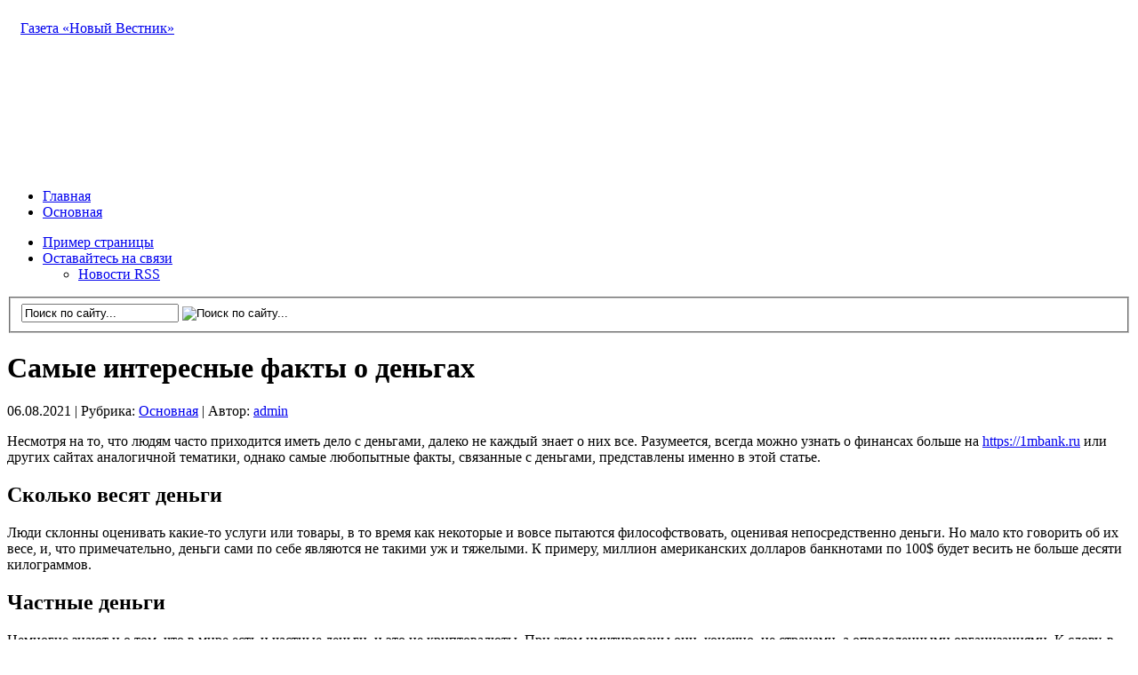

--- FILE ---
content_type: text/html; charset=UTF-8
request_url: https://nv.kz/last-news/2021/08/06/samye-interesnye-fakty-o-dengah/
body_size: 10550
content:
<!DOCTYPE html PUBLIC "-//W3C//DTD XHTML 1.0 Transitional//EN" "http://www.w3.org/TR/xhtml1/DTD/xhtml1-transitional.dtd">
<html xmlns="http://www.w3.org/1999/xhtml">
	<head profile="http://gmpg.org/xfn/11">
		<meta http-equiv="Content-Type" content="text/html; charset=UTF-8" />
		<meta name="yandex-verification" content="25c645e944a79770" />
			
<!-- All in One SEO Pack 2.4.4.1 by Michael Torbert of Semper Fi Web Design[,] -->
<link rel="author" href="http://admin" />

<link rel="canonical" href="https://nv.kz/last-news/2021/08/06/samye-interesnye-fakty-o-dengah/" />
<!-- /all in one seo pack -->
<link rel="alternate" type="application/rss+xml" title="Газета «Новый Вестник» &raquo; Лента" href="https://nv.kz/last-news/feed/" />
<link rel="alternate" type="application/rss+xml" title="Газета «Новый Вестник» &raquo; Лента комментариев" href="https://nv.kz/last-news/comments/feed/" />
		<script type="text/javascript">
			window._wpemojiSettings = {"baseUrl":"https:\/\/s.w.org\/images\/core\/emoji\/72x72\/","ext":".png","source":{"concatemoji":"https:\/\/nv.kz\/last-news\/wp-includes\/js\/wp-emoji-release.min.js?ver=4.3.34"}};
			!function(e,n,t){var a;function o(e){var t=n.createElement("canvas"),a=t.getContext&&t.getContext("2d");return!(!a||!a.fillText)&&(a.textBaseline="top",a.font="600 32px Arial","flag"===e?(a.fillText(String.fromCharCode(55356,56812,55356,56807),0,0),3e3<t.toDataURL().length):(a.fillText(String.fromCharCode(55357,56835),0,0),0!==a.getImageData(16,16,1,1).data[0]))}function i(e){var t=n.createElement("script");t.src=e,t.type="text/javascript",n.getElementsByTagName("head")[0].appendChild(t)}t.supports={simple:o("simple"),flag:o("flag")},t.DOMReady=!1,t.readyCallback=function(){t.DOMReady=!0},t.supports.simple&&t.supports.flag||(a=function(){t.readyCallback()},n.addEventListener?(n.addEventListener("DOMContentLoaded",a,!1),e.addEventListener("load",a,!1)):(e.attachEvent("onload",a),n.attachEvent("onreadystatechange",function(){"complete"===n.readyState&&t.readyCallback()})),(a=t.source||{}).concatemoji?i(a.concatemoji):a.wpemoji&&a.twemoji&&(i(a.twemoji),i(a.wpemoji)))}(window,document,window._wpemojiSettings);
		</script>
		<style type="text/css">
img.wp-smiley,
img.emoji {
	display: inline !important;
	border: none !important;
	box-shadow: none !important;
	height: 1em !important;
	width: 1em !important;
	margin: 0 .07em !important;
	vertical-align: -0.1em !important;
	background: none !important;
	padding: 0 !important;
}
</style>
<link rel='stylesheet' id='wp-pagenavi-css'  href='https://nv.kz/last-news/wp-content/plugins/wp-pagenavi/pagenavi-css.css?ver=2.70' type='text/css' media='all' />
<script type='text/javascript' src='https://nv.kz/last-news/wp-includes/js/jquery/jquery.js?ver=1.11.3'></script>
<script type='text/javascript' src='https://nv.kz/last-news/wp-includes/js/jquery/jquery-migrate.min.js?ver=1.2.1'></script>
<script type='text/javascript' src='https://nv.kz/last-news/wp-content/themes/Transcript/inc/js/contentslider.js?ver=4.3.34'></script>
<script type='text/javascript' src='https://nv.kz/last-news/wp-content/themes/Transcript/inc/js/slides.min.jquery.js?ver=4.3.34'></script>
<script type='text/javascript' src='https://nv.kz/last-news/wp-content/themes/Transcript/inc/js/jCarouselLite.js?ver=4.3.34'></script>
<script type='text/javascript' src='https://nv.kz/last-news/wp-content/themes/Transcript/inc/js/script.js?ver=4.3.34'></script>
<script type='text/javascript' src='https://nv.kz/last-news/wp-content/themes/Transcript/inc/js/flowplayer-3.2.6.min.js?ver=4.3.34'></script>
<script type='text/javascript' src='https://nv.kz/last-news/wp-content/themes/Transcript/inc/js/superfish-1.4.8.js?ver=4.3.34'></script>
<link rel="EditURI" type="application/rsd+xml" title="RSD" href="https://nv.kz/last-news/xmlrpc.php?rsd" />
<link rel="wlwmanifest" type="application/wlwmanifest+xml" href="https://nv.kz/last-news/wp-includes/wlwmanifest.xml" /> 
<link rel='prev' title='Для чего нужно получать вид на жительство?' href='https://nv.kz/last-news/2021/08/06/dlya-chego-nuzhno-poluchat-vid-na-zhitelstvo/' />
<link rel='next' title='Какие типы хостингов используют владельцы сайтов в Казахстане' href='https://nv.kz/last-news/2021/08/07/kakie-tipy-hostingov-ispolzuyut-vladeltsy-sajtov-v-kazahstane/' />
<meta name="generator" content="WordPress 4.3.34" />
<link rel='shortlink' href='https://nv.kz/last-news/?p=25446' />
<title>Газета «Новый Вестник»  |  Самые интересные факты о деньгах</title><style data-context="foundation-flickity-css">/*! Flickity v2.0.2
http://flickity.metafizzy.co
---------------------------------------------- */.flickity-enabled{position:relative}.flickity-enabled:focus{outline:0}.flickity-viewport{overflow:hidden;position:relative;height:100%}.flickity-slider{position:absolute;width:100%;height:100%}.flickity-enabled.is-draggable{-webkit-tap-highlight-color:transparent;tap-highlight-color:transparent;-webkit-user-select:none;-moz-user-select:none;-ms-user-select:none;user-select:none}.flickity-enabled.is-draggable .flickity-viewport{cursor:move;cursor:-webkit-grab;cursor:grab}.flickity-enabled.is-draggable .flickity-viewport.is-pointer-down{cursor:-webkit-grabbing;cursor:grabbing}.flickity-prev-next-button{position:absolute;top:50%;width:44px;height:44px;border:none;border-radius:50%;background:#fff;background:hsla(0,0%,100%,.75);cursor:pointer;-webkit-transform:translateY(-50%);transform:translateY(-50%)}.flickity-prev-next-button:hover{background:#fff}.flickity-prev-next-button:focus{outline:0;box-shadow:0 0 0 5px #09f}.flickity-prev-next-button:active{opacity:.6}.flickity-prev-next-button.previous{left:10px}.flickity-prev-next-button.next{right:10px}.flickity-rtl .flickity-prev-next-button.previous{left:auto;right:10px}.flickity-rtl .flickity-prev-next-button.next{right:auto;left:10px}.flickity-prev-next-button:disabled{opacity:.3;cursor:auto}.flickity-prev-next-button svg{position:absolute;left:20%;top:20%;width:60%;height:60%}.flickity-prev-next-button .arrow{fill:#333}.flickity-page-dots{position:absolute;width:100%;bottom:-25px;padding:0;margin:0;list-style:none;text-align:center;line-height:1}.flickity-rtl .flickity-page-dots{direction:rtl}.flickity-page-dots .dot{display:inline-block;width:10px;height:10px;margin:0 8px;background:#333;border-radius:50%;opacity:.25;cursor:pointer}.flickity-page-dots .dot.is-selected{opacity:1}</style><style data-context="foundation-slideout-css">.slideout-menu{position:fixed;left:0;top:0;bottom:0;right:auto;z-index:0;width:256px;overflow-y:auto;-webkit-overflow-scrolling:touch;display:none}.slideout-menu.pushit-right{left:auto;right:0}.slideout-panel{position:relative;z-index:1;will-change:transform}.slideout-open,.slideout-open .slideout-panel,.slideout-open body{overflow:hidden}.slideout-open .slideout-menu{display:block}.pushit{display:none}</style><link href="https://nv.kz/last-news/wp-content/themes/Transcript/styles/default.css" rel="stylesheet" type="text/css" />
			<link rel="shortcut icon" href="https://nv.kz/last-news/wp-content/themes/Transcript/inc/admin/images/favicon.ico" />
	<style type="text/css">.recentcomments a{display:inline !important;padding:0 !important;margin:0 !important;}</style>
<style>.ios7.web-app-mode.has-fixed header{ background-color: rgba(3,122,221,.88);}</style>				<title>  Самые интересные факты о деньгах - Газета «Новый Вестник»				</title>


	<link rel="profile" href="http://gmpg.org/xfn/11" />
	
	
<!--NV--!>	
  
  <!--<link rel="stylesheet" type="text/css" media="all" href="" />--!>
	<link rel="stylesheet" type="text/css" media="all" href="https://nv.kz/wp-content/themes/Transcript/style.css" />
	
<!--NV--!>
	
	

	
	<link rel="alternate" type="application/rss+xml" title="RSS 2.0" href="https://nv.kz/last-news/feed/" />	
	<link rel="pingback" href="https://nv.kz/xmlrpc.php" />

	
<!-- Отладочное предупреждение: Метаданные All in One SEO Pack были повторно включены из фильтра wp_head. Количество вызовов: 2! -->
<link rel="alternate" type="application/rss+xml" title="Газета «Новый Вестник» &raquo; Лента" href="https://nv.kz/last-news/feed/" />
<link rel="alternate" type="application/rss+xml" title="Газета «Новый Вестник» &raquo; Лента комментариев" href="https://nv.kz/last-news/comments/feed/" />
<link rel="EditURI" type="application/rsd+xml" title="RSD" href="https://nv.kz/last-news/xmlrpc.php?rsd" />
<link rel="wlwmanifest" type="application/wlwmanifest+xml" href="https://nv.kz/last-news/wp-includes/wlwmanifest.xml" /> 
<link rel='prev' title='Для чего нужно получать вид на жительство?' href='https://nv.kz/last-news/2021/08/06/dlya-chego-nuzhno-poluchat-vid-na-zhitelstvo/' />
<link rel='next' title='Какие типы хостингов используют владельцы сайтов в Казахстане' href='https://nv.kz/last-news/2021/08/07/kakie-tipy-hostingov-ispolzuyut-vladeltsy-sajtov-v-kazahstane/' />
<meta name="generator" content="WordPress 4.3.34" />
<link rel='shortlink' href='https://nv.kz/last-news/?p=25446' />
<title>Газета «Новый Вестник»  |  Самые интересные факты о деньгах</title><style data-context="foundation-flickity-css">/*! Flickity v2.0.2
http://flickity.metafizzy.co
---------------------------------------------- */.flickity-enabled{position:relative}.flickity-enabled:focus{outline:0}.flickity-viewport{overflow:hidden;position:relative;height:100%}.flickity-slider{position:absolute;width:100%;height:100%}.flickity-enabled.is-draggable{-webkit-tap-highlight-color:transparent;tap-highlight-color:transparent;-webkit-user-select:none;-moz-user-select:none;-ms-user-select:none;user-select:none}.flickity-enabled.is-draggable .flickity-viewport{cursor:move;cursor:-webkit-grab;cursor:grab}.flickity-enabled.is-draggable .flickity-viewport.is-pointer-down{cursor:-webkit-grabbing;cursor:grabbing}.flickity-prev-next-button{position:absolute;top:50%;width:44px;height:44px;border:none;border-radius:50%;background:#fff;background:hsla(0,0%,100%,.75);cursor:pointer;-webkit-transform:translateY(-50%);transform:translateY(-50%)}.flickity-prev-next-button:hover{background:#fff}.flickity-prev-next-button:focus{outline:0;box-shadow:0 0 0 5px #09f}.flickity-prev-next-button:active{opacity:.6}.flickity-prev-next-button.previous{left:10px}.flickity-prev-next-button.next{right:10px}.flickity-rtl .flickity-prev-next-button.previous{left:auto;right:10px}.flickity-rtl .flickity-prev-next-button.next{right:auto;left:10px}.flickity-prev-next-button:disabled{opacity:.3;cursor:auto}.flickity-prev-next-button svg{position:absolute;left:20%;top:20%;width:60%;height:60%}.flickity-prev-next-button .arrow{fill:#333}.flickity-page-dots{position:absolute;width:100%;bottom:-25px;padding:0;margin:0;list-style:none;text-align:center;line-height:1}.flickity-rtl .flickity-page-dots{direction:rtl}.flickity-page-dots .dot{display:inline-block;width:10px;height:10px;margin:0 8px;background:#333;border-radius:50%;opacity:.25;cursor:pointer}.flickity-page-dots .dot.is-selected{opacity:1}</style><style data-context="foundation-slideout-css">.slideout-menu{position:fixed;left:0;top:0;bottom:0;right:auto;z-index:0;width:256px;overflow-y:auto;-webkit-overflow-scrolling:touch;display:none}.slideout-menu.pushit-right{left:auto;right:0}.slideout-panel{position:relative;z-index:1;will-change:transform}.slideout-open,.slideout-open .slideout-panel,.slideout-open body{overflow:hidden}.slideout-open .slideout-menu{display:block}.pushit{display:none}</style><link href="https://nv.kz/last-news/wp-content/themes/Transcript/styles/default.css" rel="stylesheet" type="text/css" />
			<link rel="shortcut icon" href="https://nv.kz/last-news/wp-content/themes/Transcript/inc/admin/images/favicon.ico" />
	<style type="text/css">.recentcomments a{display:inline !important;padding:0 !important;margin:0 !important;}</style>
<style>.ios7.web-app-mode.has-fixed header{ background-color: rgba(3,122,221,.88);}</style>	

<!-- Отладочное предупреждение: Метаданные All in One SEO Pack были повторно включены из фильтра wp_head. Количество вызовов: 3! -->
<link rel="alternate" type="application/rss+xml" title="Газета «Новый Вестник» &raquo; Лента" href="https://nv.kz/last-news/feed/" />
<link rel="alternate" type="application/rss+xml" title="Газета «Новый Вестник» &raquo; Лента комментариев" href="https://nv.kz/last-news/comments/feed/" />
<link rel="EditURI" type="application/rsd+xml" title="RSD" href="https://nv.kz/last-news/xmlrpc.php?rsd" />
<link rel="wlwmanifest" type="application/wlwmanifest+xml" href="https://nv.kz/last-news/wp-includes/wlwmanifest.xml" /> 
<link rel='prev' title='Для чего нужно получать вид на жительство?' href='https://nv.kz/last-news/2021/08/06/dlya-chego-nuzhno-poluchat-vid-na-zhitelstvo/' />
<link rel='next' title='Какие типы хостингов используют владельцы сайтов в Казахстане' href='https://nv.kz/last-news/2021/08/07/kakie-tipy-hostingov-ispolzuyut-vladeltsy-sajtov-v-kazahstane/' />
<meta name="generator" content="WordPress 4.3.34" />
<link rel='shortlink' href='https://nv.kz/last-news/?p=25446' />
<title>Газета «Новый Вестник»  |  Самые интересные факты о деньгах</title><style data-context="foundation-flickity-css">/*! Flickity v2.0.2
http://flickity.metafizzy.co
---------------------------------------------- */.flickity-enabled{position:relative}.flickity-enabled:focus{outline:0}.flickity-viewport{overflow:hidden;position:relative;height:100%}.flickity-slider{position:absolute;width:100%;height:100%}.flickity-enabled.is-draggable{-webkit-tap-highlight-color:transparent;tap-highlight-color:transparent;-webkit-user-select:none;-moz-user-select:none;-ms-user-select:none;user-select:none}.flickity-enabled.is-draggable .flickity-viewport{cursor:move;cursor:-webkit-grab;cursor:grab}.flickity-enabled.is-draggable .flickity-viewport.is-pointer-down{cursor:-webkit-grabbing;cursor:grabbing}.flickity-prev-next-button{position:absolute;top:50%;width:44px;height:44px;border:none;border-radius:50%;background:#fff;background:hsla(0,0%,100%,.75);cursor:pointer;-webkit-transform:translateY(-50%);transform:translateY(-50%)}.flickity-prev-next-button:hover{background:#fff}.flickity-prev-next-button:focus{outline:0;box-shadow:0 0 0 5px #09f}.flickity-prev-next-button:active{opacity:.6}.flickity-prev-next-button.previous{left:10px}.flickity-prev-next-button.next{right:10px}.flickity-rtl .flickity-prev-next-button.previous{left:auto;right:10px}.flickity-rtl .flickity-prev-next-button.next{right:auto;left:10px}.flickity-prev-next-button:disabled{opacity:.3;cursor:auto}.flickity-prev-next-button svg{position:absolute;left:20%;top:20%;width:60%;height:60%}.flickity-prev-next-button .arrow{fill:#333}.flickity-page-dots{position:absolute;width:100%;bottom:-25px;padding:0;margin:0;list-style:none;text-align:center;line-height:1}.flickity-rtl .flickity-page-dots{direction:rtl}.flickity-page-dots .dot{display:inline-block;width:10px;height:10px;margin:0 8px;background:#333;border-radius:50%;opacity:.25;cursor:pointer}.flickity-page-dots .dot.is-selected{opacity:1}</style><style data-context="foundation-slideout-css">.slideout-menu{position:fixed;left:0;top:0;bottom:0;right:auto;z-index:0;width:256px;overflow-y:auto;-webkit-overflow-scrolling:touch;display:none}.slideout-menu.pushit-right{left:auto;right:0}.slideout-panel{position:relative;z-index:1;will-change:transform}.slideout-open,.slideout-open .slideout-panel,.slideout-open body{overflow:hidden}.slideout-open .slideout-menu{display:block}.pushit{display:none}</style><link href="https://nv.kz/last-news/wp-content/themes/Transcript/styles/default.css" rel="stylesheet" type="text/css" />
			<link rel="shortcut icon" href="https://nv.kz/last-news/wp-content/themes/Transcript/inc/admin/images/favicon.ico" />
	<style type="text/css">.recentcomments a{display:inline !important;padding:0 !important;margin:0 !important;}</style>
<style>.ios7.web-app-mode.has-fixed header{ background-color: rgba(3,122,221,.88);}</style><!-- Global site tag (gtag.js) - Google Analytics -->
	<script async src="https://www.googletagmanager.com/gtag/js?id=UA-132436041-1"></script>
		<script>
  window.dataLayer = window.dataLayer || [];
  function gtag(){dataLayer.push(arguments);}
  gtag('js', new Date());

  gtag('config', 'UA-132436041-1');
		</script>
	<script type='text/javascript'>
var googletag = googletag || {};
googletag.cmd = googletag.cmd || [];
(function() {
var gads = document.createElement('script');
gads.async = true;
gads.type = 'text/javascript';
var useSSL = 'https:' == document.location.protocol;
gads.src = (useSSL ? 'https:' : 'http:') + 
'//www.googletagservices.com/tag/js/gpt.js';
var node = document.getElementsByTagName('script')[0];
node.parentNode.insertBefore(gads, node);
})();
		</script>
		<script type='text/javascript'>
googletag.cmd.push(function() {
googletag.defineSlot('/11658287/footerx150x60', [150, 60], 'div-gpt-ad-1349889705056-0').addService(googletag.pubads());
googletag.defineSlot('/11658287/shapka468X60', [468, 60], 'div-gpt-ad-1349889705056-1').addService(googletag.pubads());
googletag.defineSlot('/11658287/shapkaX960X80', [960, 80], 'div-gpt-ad-1349889705056-2').addService(googletag.pubads());
googletag.defineSlot('/11658287/right_300X120', [300, 120], 'div-gpt-ad-1349889705056-3').addService(googletag.pubads());
googletag.defineSlot('/11658287/slider340x60', [340, 60], 'div-gpt-ad-1349889705056-4').addService(googletag.pubads());
googletag.defineSlot('/11658287/right_300x60', [300, 60], 'div-gpt-ad-1349889705056-5').addService(googletag.pubads());
googletag.defineSlot('/11658287/pod_slider_1', [340, 60], 'div-gpt-ad-1349889705056-6').addService(googletag.pubads());
googletag.defineSlot('/11658287/vosem_670x100', [670, 100], 'div-gpt-ad-1349889705056-7').addService(googletag.pubads());
googletag.defineSlot('/11658287/praviy_300x180', [300, 180], 'div-gpt-ad-1349889705056-8').addService(googletag.pubads()); 
googletag.defineSlot('/11658287/vidjet300x300', [300, 300], 'div-gpt-ad-1349889705056-9').addService(googletag.pubads());
googletag.defineSlot('/11658287/7poz_946x100', [946, 100], 'div-gpt-ad-1349889705056-10').addService(googletag.pubads());
googletag.defineSlot('/11658287/6_1blok', [300, 180], 'div-gpt-ad-1349889705056-11').addService(googletag.pubads());
googletag.defineSlot('/11658287/9poz', [670, 100], 'div-gpt-ad-1349889705056-12').addService(googletag.pubads());
googletag.defineSlot('/11658287/10niz', [946, 100], 'div-gpt-ad-1349889705056-13').addService(googletag.pubads());googletag.defineSlot('/11658287/vidjet300x300', [300, 300], 'div-gpt-ad-1349889705056-14').addService(googletag.pubads());
googletag.pubads().enableSingleRequest();
googletag.enableServices();
});
	</script>
<!-- Yandex.Metrika counter -->
	<script type="text/javascript" >
   (function(m,e,t,r,i,k,a){m[i]=m[i]||function(){(m[i].a=m[i].a||[]).push(arguments)};
   m[i].l=1*new Date();k=e.createElement(t),a=e.getElementsByTagName(t)[0],k.async=1,k.src=r,a.parentNode.insertBefore(k,a)})
   (window, document, "script", "https://mc.yandex.ru/metrika/tag.js", "ym");

   ym(51913364, "init", {
        id:51913364,
        clickmap:true,
        trackLinks:true,
        accurateTrackBounce:true,
        webvisor:true
   });
	</script>
<noscript><div><img src="https://mc.yandex.ru/watch/51913364" style="position:absolute; left:-9999px;" alt="" /></div></noscript>
<!-- /Yandex.Metrika counter -->
</script>
<script type="text/javascript">
//<![CDATA[
function addLink() {
    var body_element = document.getElementsByTagName('body')[0];
    var selection = window.getSelection();
    // Вы можете изменить текст в этой строчке
    var pagelink = "<p>Источник: <a href='"+document.location.href+"'>"+document.location.href+"</a> 
© Новый вестник</p>";
    var copytext = selection + pagelink;
    var newdiv = document.createElement('div');
    newdiv.style.position = 'absolute';
    newdiv.style.left = '-99999px';
    body_element.appendChild(newdiv);
    newdiv.innerHTML = copytext;
    selection.selectAllChildren(newdiv);
    window.setTimeout( function() {
        body_element.removeChild(newdiv);
    }, 0);
}
document.oncopy = addLink;
//]]>

</script>

</head>
<body>


<div class="wrapper">

	<div id="masthead"></div>
	
	<div id="header">
	
	
				
		<div id="logo" style="padding:15px 0 15px 15px;">
		
						
			
<!--NVKZ--!>
			
				<h0>
			<!--		<a href="" title="Новости Караганды"> --!> 
			        <a href="https://nv.kz" title="Новости Караганды">
      									Газета «Новый Вестник»
            <span></span>
            <span> </span>
					</a>
				</h0>
				
<!--NVKZ--!>		
				
				
					</div><!-- /logo -->
		
		<div class="banner">
		<div id='div-gpt-ad-1349889705056-1' style='width:468x; height:60px;'>
<script type='text/javascript'>
googletag.cmd.push(function() { googletag.display('div-gpt-ad-1349889705056-1'); });
</script>

		</div>		
			
				<div class="clear"></div>	
		
		
	</div><!-- /header-->
	
  		<div id="nv_banner"><center></center>
	<center>
    <!-- <div id="nv_banner">
		  <!-- группы 1и2 двойной -->
      <!--<div id="nv_banner_2">
      ?php echo adrotate_group(15); ?>
      </div> -->
      
      <!-- группы 1 и 2 нормальный -->
      <!--<div id="nv_banner_">
      ?php echo adrotate_group(4);?>
      </div>
      <div id="nv_banner_">
      ?php echo adrotate_group(5);?>
      </div> -->
      
      <!-- <div id="nv_banner_">
      ?php echo adrotate_group(6);?>
      </div> -->
		
      </div>


  </div>
  <div class="clear"></div>		
	<div class="banner">
<center>
		<div id='div-gpt-ad-1349889705056-2' style='width:960x; height:80px;'>
<script type='text/javascript'>
googletag.cmd.push(function() { googletag.display('div-gpt-ad-1349889705056-2'); });
</script>
				</div></center>
	<div id="mainmenu">
					<ul class="mainnav dropdown">
				<li ><a href="https://nv.kz/last-news/" title="">Главная</a></li>
					<li class="cat-item cat-item-1"><a href="https://nv.kz/last-news/category/main/" >Основная</a>
</li>
			</ul>
				<div class="clear"></div>	
	</div>
	<div id="submenu">
					<ul class="secondarynav dropdown">
				<li class="page_item page-item-2"><a href="https://nv.kz/last-news/sample-page/">Пример страницы</a></li>
				<li><a href="#" class="gab_connect">Оставайтесь на связи</a>
					<ul id="social_links">
						<li><a class="gab_rss" href="https://nv.kz/last-news/feed/" rel="nofollow" title="Подпишитесь на последние сообщения в RSS">Новости RSS</a></li>
																							</ul>
				</li>
			</ul>
				<div id="search">
			<form id="searchform" action="https://nv.kz/last-news">
	<fieldset>
		<input type="text" id="s" name="s" value="Поиск по сайту..." onfocus="if(this.value==this.defaultValue)this.value='';" onblur="if(this.value=='')this.value=this.defaultValue;"/>
		<input type="image" id="searchsubmit" src="https://nv.kz/last-news/wp-content/themes/Transcript/images/button_go.gif" alt="Поиск по сайту..." /> 
	</fieldset>
</form>		</div><!-- /search -->
		<div class="clear"></div>	
	</div>
<div class="clear"></div>	<div id="container">	
		
				<div id="post-25446" class="entry post-25446 post type-post status-publish format-standard hentry category-main">
		
			<h1 class="entry_title">Самые интересные факты о деньгах     
      </h1>
		
    	<div class="metasingle">
				<span class="postdate">06.08.2021 | </span>
								<span class="postcat">Рубрика: <a href="https://nv.kz/last-news/category/main/" rel="category tag">Основная</a> | </span>
			      
                <span class="postauthor">Автор:
                <a href="https://nv.kz/last-news/author/admin/" title="Записи admin" rel="author">admin</a>                </span>
     
			</div><!-- /metas -->
			
			<p>Несмотря на то, что людям часто приходится иметь дело с деньгами, далеко не каждый знает о них все. Разумеется, всегда можно узнать о финансах больше на <a href="https://www.1mbank.ru/">https://1mbank.ru</a> или других сайтах аналогичной тематики, однако самые любопытные факты, связанные с деньгами, представлены именно в этой статье.</p>
<h2>Сколько весят деньги</h2>
<p>Люди склонны оценивать какие-то услуги или товары, в то время как некоторые и вовсе пытаются философствовать, оценивая непосредственно деньги. Но мало кто говорить об их весе, и, что примечательно, деньги сами по себе являются не такими уж и тяжелыми. К примеру, миллион американских долларов банкнотами по 100$ будет весить не больше десяти килограммов.<br />
<img src="https://www.1mbank.ru/img/publications/2021/02/derzhateli-kact-stali-otvetstvennee.jpg" alt="" /></p>
<h2>Частные деньги</h2>
<p>Немногие знают и о том, что в мире есть и частные деньги, и это не криптовалюты. При этом имитированы они, конечно, не странами, а определенными организациями. К слову, в большинстве государств такие деньги строго запрещены законом или сильно ограничены.</p>
<h2>Самая большая банкнота в истории</h2>
<p>Выпуск банкноты с самым большим номиналом в истории произошел в Зимбабве в ходе гиперинфляции. Одна такая купюра имела номинал в сто триллионов зимбабвийских долларов.</p>
<h2>Первый денежный перевод в истории</h2>
<p>Достоверно известно также, что самый первый истории денежный перевод датирован 1918 годом. Его удалось осуществить при помощи телеграфа в Соединенных Штатах Америки.</p>
<h2>Цвет американских долларов</h2>
<p>Многие считают, что американские доллары всегда имели зеленый оттенок, хотя в действительности такое мнение имеет мало общего с действительностью. Как гласит история, изначально доллары были черными, после чего они стали желтыми. Кроме того, в разное время они выпускались и в других цветах. Но в итоге было решено, что зеленый оттенок подходит купюрам больше всего, в частности, из-за того, что такие деньги сложнее всего подделать.</p>
<h2>Пабло Эскобар и деньги для костра</h2>
<p>Люди, которые хоть однажды слышали о человеке по имени Пабло Эскобар, знают, что он считается одним из самых богатых жителей Колумбии за всю историю этой страны. При этом богател он далеко не самым законными путями, и именно по этой причине однажды мужчина вместе со своей семьей скрывался от властей в горной местности, где было чрезвычайно холодно. В итоге Пабло пришлось сжечь несколько миллионов долларов в костре, чтобы согреть себя и родных. Впрочем, нельзя сказать, что Эскобар сильно обеднел после данной истории.</p>
<div class="clear"></div><div id="text-9" class="widget widget_text"><div class="widgetinner">			<div class="textwidget"></div>
		</div></div>
		

<p></p>			
	<div class="clear"></div>
  	
					
					</div><!-- /post -->
		
		
		
		
		
<div id="comments">
	
	
	
			<p>
			Вы должны войти, чтобы оставить комментарий 
			<a href="https://nv.kz/last-news/wp-login.php?redirect_to=https%3A%2F%2Fnv.kz%2Flast-news%2F2021%2F08%2F06%2Fsamye-interesnye-fakty-o-dengah%2F">
				Войти			</a>
		</p>
	
</div><!-- #comments -->			</div><!-- /container -->

	<div id="sidebar">
		<div id="text-242346721" class="widget widget_text"><div class="widgetinner"><h3 class="widgettitle">Присоединяйтесь к нам!</h3>
			<div class="textwidget"><center><noindex><a rel="nofollow" href="http://www.facebook.com/pages/%D0%9D%D0%BE%D0%B2%D1%8B%D0%B9-%D0%92%D0%B5%D1%81%D1%82%D0%BD%D0%B8%D0%BA/126550660791920" target="_blank"><img src="https://nv.kz/wp-content/uploads/images/facebook.png" border="0"></a> &#160;&#160;<a rel="nofollow" href="http://twitter.com/nv_kz" target="_blank"><img src="https://nv.kz/wp-content/uploads/images/twitter.png" border="0"></a> &#160;&#160;<a rel="nofollow" href="https://vk.com/unvkz " target="_blank"><img src="https://nv.kz/wp-content/uploads/images/vkontakte.png" border="0"></a> &#160;&#160;<a rel="nofollow" href="http://my.mail.ru/mail/nv.kz/" target="_blank"><img src="https://nv.kz/wp-content/uploads/images/mailru.png" border="0"></a><a rel="nofollow" href="https://www.instagram.com/nv.kz/" target="_blank"><img src="https://nv.kz/wp-content/uploads/images/instagram.png" border="0"></a></noindex></center><br><br></div>
		</div></div>
<div id="calendar-4" class="widget widget_calendar"><div class="widgetinner"><h3 class="widgettitle">Календарь записей</h3>
<div id="calendar_wrap" class="calendar_wrap"><table id="wp-calendar">
	<caption>Февраль 2018</caption>
	<thead>
	<tr>
		<th scope="col" title="Понедельник">Пн</th>
		<th scope="col" title="Вторник">Вт</th>
		<th scope="col" title="Среда">Ср</th>
		<th scope="col" title="Четверг">Чт</th>
		<th scope="col" title="Пятница">Пт</th>
		<th scope="col" title="Суббота">Сб</th>
		<th scope="col" title="Воскресенье">Вс</th>
	</tr>
	</thead>

	<tfoot>
	<tr>
		<td colspan="3" id="prev"><a href="https://nv.kz/2018/01/">&laquo; Янв</a></td>
		<td class="pad">&nbsp;</td>
		<td colspan="3" id="next" class="pad">&nbsp;</td>
	</tr>
	</tfoot>

	<tbody>
	<tr>
		<td colspan="3" class="pad">&nbsp;</td><td><a href="https://nv.kz/2018/02/01/" aria-label="Записи, опубликованные 01.02.2018">1</a></td><td><a href="https://nv.kz/2018/02/02/" aria-label="Записи, опубликованные 02.02.2018">2</a></td><td><a href="https://nv.kz/2018/02/03/" aria-label="Записи, опубликованные 03.02.2018">3</a></td><td><a href="https://nv.kz/2018/02/04/" aria-label="Записи, опубликованные 04.02.2018">4</a></td>
	</tr>
	<tr>
		<td><a href="https://nv.kz/2018/02/05/" aria-label="Записи, опубликованные 05.02.2018">5</a></td><td><a href="https://nv.kz/2018/02/06/" aria-label="Записи, опубликованные 06.02.2018">6</a></td><td><a href="https://nv.kz/2018/02/07/" aria-label="Записи, опубликованные 07.02.2018">7</a></td><td><a href="https://nv.kz/2018/02/08/" aria-label="Записи, опубликованные 08.02.2018">8</a></td><td><a href="https://nv.kz/2018/02/09/" aria-label="Записи, опубликованные 09.02.2018">9</a></td><td><a href="https://nv.kz/2018/02/10/" aria-label="Записи, опубликованные 10.02.2018">10</a></td><td><a href="https://nv.kz/2018/02/11/" aria-label="Записи, опубликованные 11.02.2018">11</a></td>
	</tr>
	<tr>
		<td><a href="https://nv.kz/2018/02/12/" aria-label="Записи, опубликованные 12.02.2018">12</a></td><td><a href="https://nv.kz/2018/02/13/" aria-label="Записи, опубликованные 13.02.2018">13</a></td><td><a href="https://nv.kz/2018/02/14/" aria-label="Записи, опубликованные 14.02.2018">14</a></td><td><a href="https://nv.kz/2018/02/15/" aria-label="Записи, опубликованные 15.02.2018">15</a></td><td><a href="https://nv.kz/2018/02/16/" aria-label="Записи, опубликованные 16.02.2018">16</a></td><td><a href="https://nv.kz/2018/02/17/" aria-label="Записи, опубликованные 17.02.2018">17</a></td><td><a href="https://nv.kz/2018/02/18/" aria-label="Записи, опубликованные 18.02.2018">18</a></td>
	</tr>
	<tr>
		<td><a href="https://nv.kz/2018/02/19/" aria-label="Записи, опубликованные 19.02.2018">19</a></td><td><a href="https://nv.kz/2018/02/20/" aria-label="Записи, опубликованные 20.02.2018">20</a></td><td><a href="https://nv.kz/2018/02/21/" aria-label="Записи, опубликованные 21.02.2018">21</a></td><td><a href="https://nv.kz/2018/02/22/" aria-label="Записи, опубликованные 22.02.2018">22</a></td><td><a href="https://nv.kz/2018/02/23/" aria-label="Записи, опубликованные 23.02.2018">23</a></td><td><a href="https://nv.kz/2018/02/24/" aria-label="Записи, опубликованные 24.02.2018">24</a></td><td><a href="https://nv.kz/2018/02/25/" aria-label="Записи, опубликованные 25.02.2018">25</a></td>
	</tr>
	<tr>
		<td><a href="https://nv.kz/2018/02/26/" aria-label="Записи, опубликованные 26.02.2018">26</a></td><td><a href="https://nv.kz/2018/02/27/" aria-label="Записи, опубликованные 27.02.2018">27</a></td><td id="today"><a href="https://nv.kz/2018/02/28/" aria-label="Записи, опубликованные 28.02.2018">28</a></td>
		<td class="pad" colspan="4">&nbsp;</td>
	</tr>
	</tbody>
	</table></div></div></div>
		<div id="recent-posts-3" class="widget widget_recent_entries"><div class="widgetinner">		<h3 class="widgettitle">Новости</h3>
		<ul>
					<li>
				<a href="https://nv.kz/2018/02/28/196705/">Новый звуковой сигнал скорой помощи презентовал Минздрав РК</a>
						</li>
					<li>
				<a href="https://nv.kz/2018/02/28/196701/">Юрист раскрыл схему махинаций чиновников с государственной землей в Казахстане</a>
						</li>
					<li>
				<a href="https://nv.kz/2018/02/28/196698/">Жители РК уверены, что их доходы в этом году увеличатся</a>
						</li>
					<li>
				<a href="https://nv.kz/2018/02/28/196694/">Карагандинская стоматология, в которой умер ребенок, заявила о своем закрытии</a>
						</li>
					<li>
				<a href="https://nv.kz/2018/02/28/196691/">Девятиклассница спрыгнула из окна прямо во время занятий</a>
						</li>
					<li>
				<a href="https://nv.kz/2018/02/28/196688/">В Караганде задержали грабителя, который избил  женщину и отобрал сумку</a>
						</li>
					<li>
				<a href="https://nv.kz/2018/02/28/196684/">Тридцатилетний мужчина жестоко убил ребёнка в Балхаше</a>
						</li>
					<li>
				<a href="https://nv.kz/2018/02/28/196681/">Результаты проверки зарплат шахтеров озвучила спецкомиссия Минтруда</a>
						</li>
					<li>
				<a href="https://nv.kz/2018/02/28/196678/">Смерть в стоматологии Караганды: юрист потерпевших говорит о затягивании дела</a>
						</li>
				</ul>
		</div></div>
		<div id="text-242346730" class="widget widget_text"><div class="widgetinner">			<div class="textwidget"><div id="fb-root"></div><script src="https://connect.facebook.net/ru_RU/all.js#xfbml=1"></script><fb:like-box href="https://www.facebook.com/pages/%D0%9D%D0%BE%D0%B2%D1%8B%D0%B9-%D0%92%D0%B5%D1%81%D1%82%D0%BD%D0%B8%D0%BA/126550660791920" width="300" show_faces="true" border_color="" stream="false" header="true"></fb:like-box> </div>
		</div></div>
<div id="text-242346729" class="widget widget_text"><div class="widgetinner">			<div class="textwidget"><script type="text/javascript" src="//vk.com/js/api/openapi.js?105"></script>

<!-- VK Widget -->
<div id="vk_groups"></div>
<script type="text/javascript">
VK.Widgets.Group("vk_groups", {mode: 0, width: "300", height: "400", color1: 'FFFFFF', color2: '2B587A', color3: '5B7FA6'}, 60836846);
</script></div>
		</div></div>
<div class="widget">
	</div><!-- /widget -->


 
	</div><!-- End of sidebar -->

	<div class="clear"></div>

</div><!-- end of wrapper -->
<!--LiveInternet counter--><script type="text/javascript"><!--
new Image().src = "//counter.yadro.ru/hit?r"+
escape(document.referrer)+((typeof(screen)=="undefined")?"":
";s"+screen.width+"*"+screen.height+"*"+(screen.colorDepth?
screen.colorDepth:screen.pixelDepth))+";u"+escape(document.URL)+
";"+Math.random();//--></script><!--/LiveInternet-->

<div id="footer">
	<ul>
		<li><a href="https://nv.kz" title="Новости Караганды и Карагандинской области, Караганда">Главная</a></li>
		<li class="page_item page-item-112896"><a href="https://nv.kz/democracy-archives/">Архив опросов</a></li>
<li class="page_item page-item-122115 page_item_has_children"><a href="https://nv.kz/meropriyatiya/">Мероприятия</a></li>
<li class="page_item page-item-56562"><a href="https://nv.kz/dobavit-ob-yavleniya/">Добавить объявления</a></li>
<li class="page_item page-item-26570"><a href="https://nv.kz/wp-admin/">Вход</a></li>
<li class="page_item page-item-24631"><a href="https://nv.kz/soobshhi-svoyu-novost/">Сообщи свою новость!</a></li>
<li class="page_item page-item-120703"><a href="https://nv.kz/napisat-v-blogi/">Написать в Блоги</a></li>
<li class="page_item page-item-11908"><a href="https://nv.kz/pollsarchive/">Архив опросов</a></li>
		<li class="page_item page-item-11908"><a href="https://nv.kz/feed/" rel="nofollow" title="Подпишитесь на последние сообщения в RSS">RSS</a></li>			
		<li class="last"><a title="Другие новости" href="https://nv.kz/last-news/">Другие новости</a>
</li>
	</ul>

<div class="clear"></div>
	
	<div class="clear"></div>
	
	<div id="footer-left-side">
<small>Адрес редакции: г.Караганда, ул.Сатыбалдина, 29а.<br />
Отдел информации: 91-15-45. E-mail: <a href=mailto:vestnik@nv.kz>vestnik@nv.kz</a>.<br />
Отдел рекламы: 91-22-44. E-mail: <a href=mailto:reklama@nv.kz>reklama@nv.kz</a>.<br />
Учредитель ТОО "ГАЗЕТА "НОВЫЙ ВЕСТНИК".<br />
Копирование, перепечатка и любое другое использовании материалов сайта возможны только при наличии письменного разрешения учредителя.</small>

					<a href="#top" title="Газета «Новый Вестник»" rel="home"><strong>&uarr;</strong> Газета «Новый Вестник»</a>
			</div><!-- #site-info -->
			
	<div id="footer-right-side">

	<p>Всего на сайте опубликовано <strong class="white">9249</strong> материалов.<br />Посетители оставили <strong class="white">0</strong> комментариев.<br />В среднем по <strong class="white">0</strong> комментария на материал.</p>


		<a href="https://nv.kz/last-news/wp-login.php">Войти</a> - 
		
		
	</div> <!-- #footer-right-side -->
	<div class="clear"></div>


</div><!-- /footer -->
<!-- Powered by WPtouch: 4.3.61 --><script type='text/javascript' src='https://nv.kz/last-news/wp-includes/js/comment-reply.min.js?ver=4.3.34'></script>
</body>
</html>

--- FILE ---
content_type: text/html; charset=utf-8
request_url: https://www.google.com/recaptcha/api2/aframe
body_size: 267
content:
<!DOCTYPE HTML><html><head><meta http-equiv="content-type" content="text/html; charset=UTF-8"></head><body><script nonce="bNSBYne5czld1cN6NAPFrQ">/** Anti-fraud and anti-abuse applications only. See google.com/recaptcha */ try{var clients={'sodar':'https://pagead2.googlesyndication.com/pagead/sodar?'};window.addEventListener("message",function(a){try{if(a.source===window.parent){var b=JSON.parse(a.data);var c=clients[b['id']];if(c){var d=document.createElement('img');d.src=c+b['params']+'&rc='+(localStorage.getItem("rc::a")?sessionStorage.getItem("rc::b"):"");window.document.body.appendChild(d);sessionStorage.setItem("rc::e",parseInt(sessionStorage.getItem("rc::e")||0)+1);localStorage.setItem("rc::h",'1768831444379');}}}catch(b){}});window.parent.postMessage("_grecaptcha_ready", "*");}catch(b){}</script></body></html>